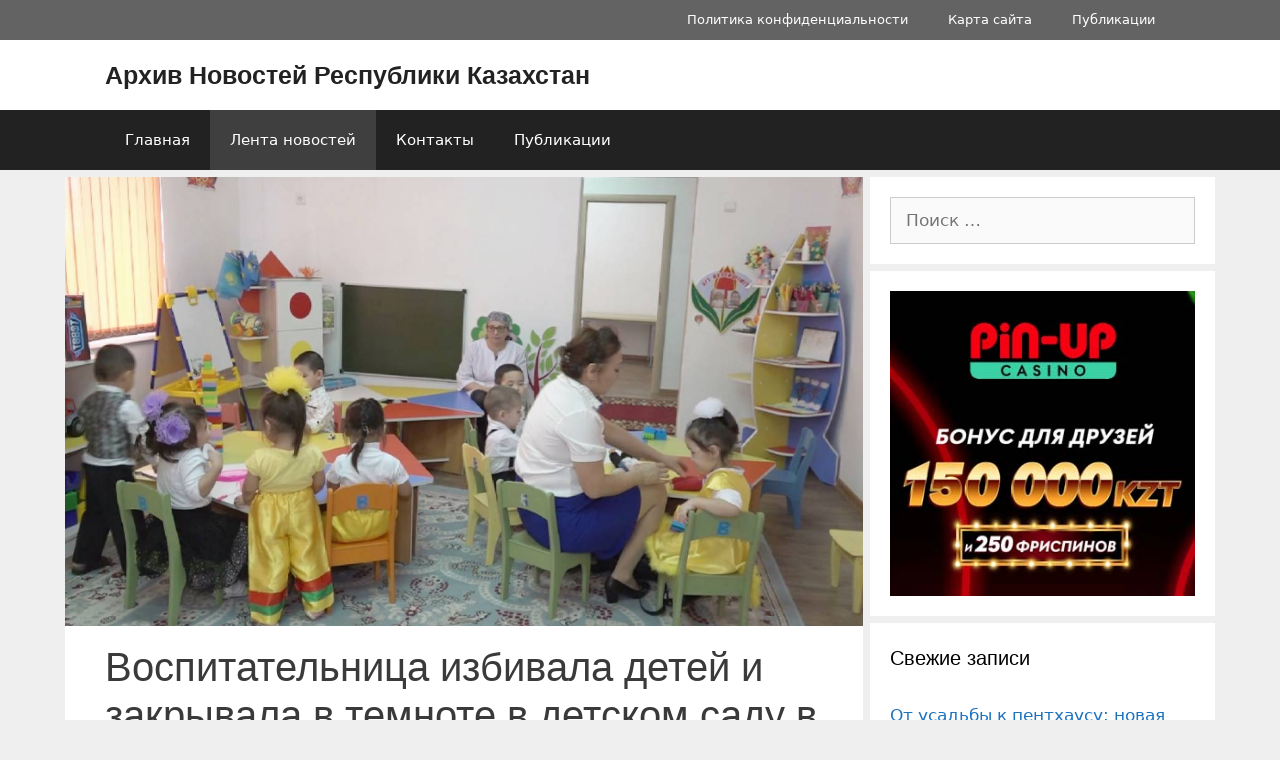

--- FILE ---
content_type: text/html; charset=utf-8
request_url: https://www.google.com/recaptcha/api2/aframe
body_size: 265
content:
<!DOCTYPE HTML><html><head><meta http-equiv="content-type" content="text/html; charset=UTF-8"></head><body><script nonce="g8x7THB365nhtFd36avOcA">/** Anti-fraud and anti-abuse applications only. See google.com/recaptcha */ try{var clients={'sodar':'https://pagead2.googlesyndication.com/pagead/sodar?'};window.addEventListener("message",function(a){try{if(a.source===window.parent){var b=JSON.parse(a.data);var c=clients[b['id']];if(c){var d=document.createElement('img');d.src=c+b['params']+'&rc='+(localStorage.getItem("rc::a")?sessionStorage.getItem("rc::b"):"");window.document.body.appendChild(d);sessionStorage.setItem("rc::e",parseInt(sessionStorage.getItem("rc::e")||0)+1);localStorage.setItem("rc::h",'1769380412619');}}}catch(b){}});window.parent.postMessage("_grecaptcha_ready", "*");}catch(b){}</script></body></html>